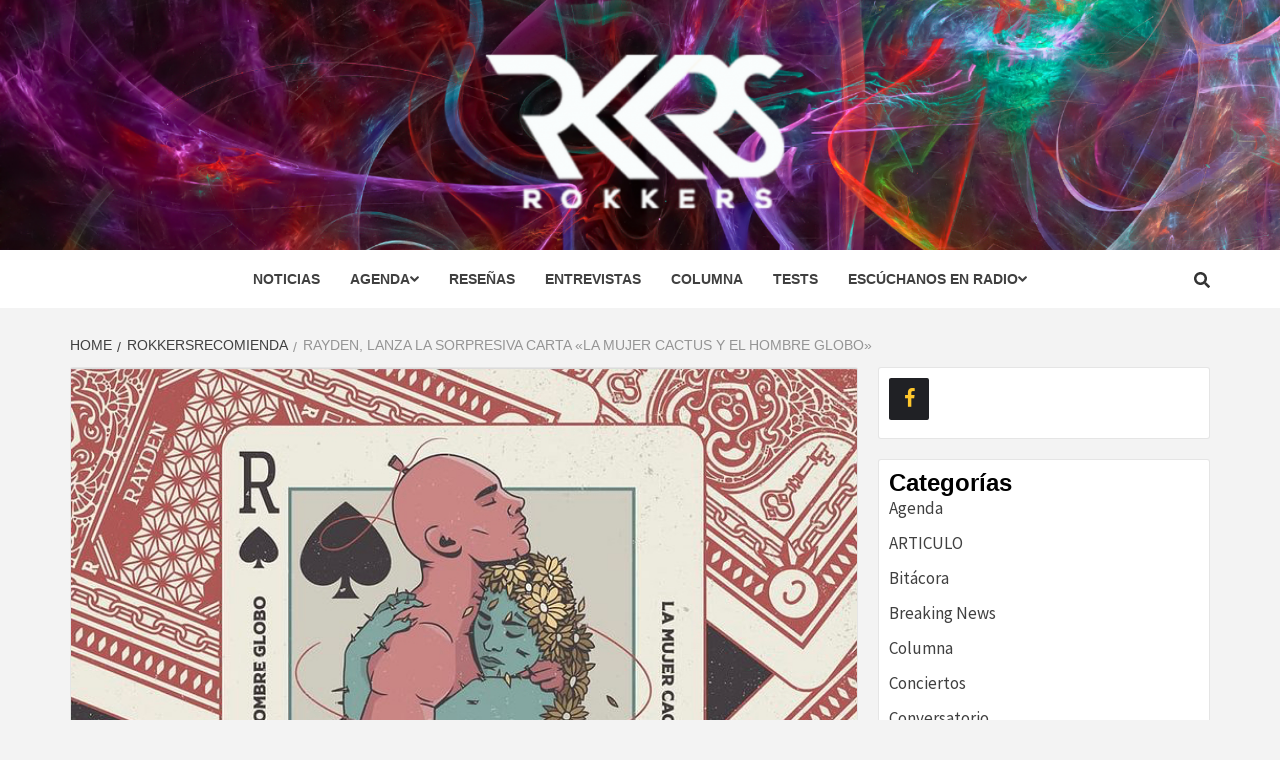

--- FILE ---
content_type: text/html; charset=UTF-8
request_url: http://www.rokkers.com.mx/rayden-lanza-la-sorpresiva-carta-la-mujer-cactus-y-el-hombre-globo/
body_size: 62180
content:
<!doctype html>
<html lang="es">
<head>
    <meta charset="UTF-8">
    <meta name="viewport" content="width=device-width, initial-scale=1">
    <link rel="profile" href="http://gmpg.org/xfn/11">

    <meta name='robots' content='index, follow, max-image-preview:large, max-snippet:-1, max-video-preview:-1' />
				<script>
									window.fbAsyncInit = function() {
						FB.init({
							appId    : '172344483682064',
							xfbml    : true,
							version  : 'v2.9'
						});
					};

					(function(d, s, id){
						var js, fjs = d.getElementsByTagName(s)[0];
						if (d.getElementById(id)) {return;}
						js = d.createElement(s); js.id = id;
						js.src = "//connect.facebook.net/en_US/sdk.js";
						fjs.parentNode.insertBefore(js, fjs);
					}(document, 'script', 'facebook-jssdk'));
								</script>
			
	<!-- This site is optimized with the Yoast SEO plugin v20.1 - https://yoast.com/wordpress/plugins/seo/ -->
	<title>Rayden, lanza la sorpresiva carta &quot;La mujer cactus y el hombre globo&quot; -</title>
	<link rel="canonical" href="http://www.rokkers.com.mx/rayden-lanza-la-sorpresiva-carta-la-mujer-cactus-y-el-hombre-globo/" />
	<meta property="og:locale" content="es_ES" />
	<meta property="og:type" content="article" />
	<meta property="og:title" content="Rayden, lanza la sorpresiva carta &quot;La mujer cactus y el hombre globo&quot; -" />
	<meta property="og:description" content="Cuando pensamos que faltaban las sorpresas Rayden tira un nuevo sencillo que es un poco" />
	<meta property="og:url" content="http://www.rokkers.com.mx/rayden-lanza-la-sorpresiva-carta-la-mujer-cactus-y-el-hombre-globo/" />
	<meta property="article:publisher" content="https://www.facebook.com/rokkersmx/" />
	<meta property="article:published_time" content="2021-02-05T20:07:19+00:00" />
	<meta property="og:image" content="http://www.rokkers.com.mx/wp-content/uploads/2021/02/8cc0c3ed-493a-49c9-8c6e-857e618cbf44.jpeg" />
	<meta property="og:image:width" content="750" />
	<meta property="og:image:height" content="748" />
	<meta property="og:image:type" content="image/jpeg" />
	<meta name="author" content="Rokkers" />
	<meta name="twitter:card" content="summary_large_image" />
	<meta name="twitter:creator" content="@RokkersMX" />
	<meta name="twitter:site" content="@RokkersMX" />
	<script type="application/ld+json" class="yoast-schema-graph">{"@context":"https://schema.org","@graph":[{"@type":"Article","@id":"http://www.rokkers.com.mx/rayden-lanza-la-sorpresiva-carta-la-mujer-cactus-y-el-hombre-globo/#article","isPartOf":{"@id":"http://www.rokkers.com.mx/rayden-lanza-la-sorpresiva-carta-la-mujer-cactus-y-el-hombre-globo/"},"author":{"name":"Rokkers","@id":"https://www.rokkers.com.mx/#/schema/person/b7735fc719be78aae0f8e88c43e19f51"},"headline":"Rayden, lanza la sorpresiva carta «La mujer cactus y el hombre globo»","datePublished":"2021-02-05T20:07:19+00:00","dateModified":"2021-02-05T20:07:19+00:00","mainEntityOfPage":{"@id":"http://www.rokkers.com.mx/rayden-lanza-la-sorpresiva-carta-la-mujer-cactus-y-el-hombre-globo/"},"wordCount":307,"commentCount":0,"publisher":{"@id":"https://www.rokkers.com.mx/#organization"},"image":{"@id":"http://www.rokkers.com.mx/rayden-lanza-la-sorpresiva-carta-la-mujer-cactus-y-el-hombre-globo/#primaryimage"},"thumbnailUrl":"http://www.rokkers.com.mx/wp-content/uploads/2021/02/8cc0c3ed-493a-49c9-8c6e-857e618cbf44.jpeg","keywords":["la mujer cactus y el hombre globo","rayden"],"articleSection":["RokkersRecomienda","RokkersRecomienda","SliderPosts","TrendingPosts"],"inLanguage":"es","potentialAction":[{"@type":"CommentAction","name":"Comment","target":["http://www.rokkers.com.mx/rayden-lanza-la-sorpresiva-carta-la-mujer-cactus-y-el-hombre-globo/#respond"]}]},{"@type":"WebPage","@id":"http://www.rokkers.com.mx/rayden-lanza-la-sorpresiva-carta-la-mujer-cactus-y-el-hombre-globo/","url":"http://www.rokkers.com.mx/rayden-lanza-la-sorpresiva-carta-la-mujer-cactus-y-el-hombre-globo/","name":"Rayden, lanza la sorpresiva carta \"La mujer cactus y el hombre globo\" -","isPartOf":{"@id":"https://www.rokkers.com.mx/#website"},"primaryImageOfPage":{"@id":"http://www.rokkers.com.mx/rayden-lanza-la-sorpresiva-carta-la-mujer-cactus-y-el-hombre-globo/#primaryimage"},"image":{"@id":"http://www.rokkers.com.mx/rayden-lanza-la-sorpresiva-carta-la-mujer-cactus-y-el-hombre-globo/#primaryimage"},"thumbnailUrl":"http://www.rokkers.com.mx/wp-content/uploads/2021/02/8cc0c3ed-493a-49c9-8c6e-857e618cbf44.jpeg","datePublished":"2021-02-05T20:07:19+00:00","dateModified":"2021-02-05T20:07:19+00:00","breadcrumb":{"@id":"http://www.rokkers.com.mx/rayden-lanza-la-sorpresiva-carta-la-mujer-cactus-y-el-hombre-globo/#breadcrumb"},"inLanguage":"es","potentialAction":[{"@type":"ReadAction","target":["http://www.rokkers.com.mx/rayden-lanza-la-sorpresiva-carta-la-mujer-cactus-y-el-hombre-globo/"]}]},{"@type":"ImageObject","inLanguage":"es","@id":"http://www.rokkers.com.mx/rayden-lanza-la-sorpresiva-carta-la-mujer-cactus-y-el-hombre-globo/#primaryimage","url":"http://www.rokkers.com.mx/wp-content/uploads/2021/02/8cc0c3ed-493a-49c9-8c6e-857e618cbf44.jpeg","contentUrl":"http://www.rokkers.com.mx/wp-content/uploads/2021/02/8cc0c3ed-493a-49c9-8c6e-857e618cbf44.jpeg","width":750,"height":748},{"@type":"BreadcrumbList","@id":"http://www.rokkers.com.mx/rayden-lanza-la-sorpresiva-carta-la-mujer-cactus-y-el-hombre-globo/#breadcrumb","itemListElement":[{"@type":"ListItem","position":1,"name":"Portada","item":"https://www.rokkers.com.mx/"},{"@type":"ListItem","position":2,"name":"Música","item":"https://www.rokkers.com.mx/category-musica/"},{"@type":"ListItem","position":3,"name":"Rayden, lanza la sorpresiva carta «La mujer cactus y el hombre globo»"}]},{"@type":"WebSite","@id":"https://www.rokkers.com.mx/#website","url":"https://www.rokkers.com.mx/","name":"ROKKERSMX","description":"","publisher":{"@id":"https://www.rokkers.com.mx/#organization"},"potentialAction":[{"@type":"SearchAction","target":{"@type":"EntryPoint","urlTemplate":"https://www.rokkers.com.mx/?s={search_term_string}"},"query-input":"required name=search_term_string"}],"inLanguage":"es"},{"@type":"Organization","@id":"https://www.rokkers.com.mx/#organization","name":"ROKKERS","url":"https://www.rokkers.com.mx/","logo":{"@type":"ImageObject","inLanguage":"es","@id":"https://www.rokkers.com.mx/#/schema/logo/image/","url":"https://www.rokkers.com.mx/wp-content/uploads/2018/10/rkkrsLOGO.png","contentUrl":"https://www.rokkers.com.mx/wp-content/uploads/2018/10/rkkrsLOGO.png","width":3209,"height":1689,"caption":"ROKKERS"},"image":{"@id":"https://www.rokkers.com.mx/#/schema/logo/image/"},"sameAs":["https://www.facebook.com/rokkersmx/","https://twitter.com/RokkersMX","https://www.instagram.com/rokkersmx/","https://www.linkedin.com/mwlite/company/17877815","https://www.youtube.com/user/RokkersMagazine/featured"]},{"@type":"Person","@id":"https://www.rokkers.com.mx/#/schema/person/b7735fc719be78aae0f8e88c43e19f51","name":"Rokkers","image":{"@type":"ImageObject","inLanguage":"es","@id":"https://www.rokkers.com.mx/#/schema/person/image/","url":"http://2.gravatar.com/avatar/8d66aec66f8537fdbfd6e3a1d41f73b0?s=96&d=mm&r=g","contentUrl":"http://2.gravatar.com/avatar/8d66aec66f8537fdbfd6e3a1d41f73b0?s=96&d=mm&r=g","caption":"Rokkers"},"url":"http://www.rokkers.com.mx/author/admin/"}]}</script>
	<!-- / Yoast SEO plugin. -->


<link rel='dns-prefetch' href='//use.fontawesome.com' />
<link rel='dns-prefetch' href='//fonts.googleapis.com' />
<link rel="alternate" type="application/rss+xml" title=" &raquo; Feed" href="http://www.rokkers.com.mx/feed/" />
<link rel="alternate" type="application/rss+xml" title=" &raquo; Feed de los comentarios" href="http://www.rokkers.com.mx/comments/feed/" />
<link rel="alternate" type="application/rss+xml" title=" &raquo; Comentario Rayden, lanza la sorpresiva carta «La mujer cactus y el hombre globo» del feed" href="http://www.rokkers.com.mx/rayden-lanza-la-sorpresiva-carta-la-mujer-cactus-y-el-hombre-globo/feed/" />
<script type="text/javascript">
window._wpemojiSettings = {"baseUrl":"https:\/\/s.w.org\/images\/core\/emoji\/14.0.0\/72x72\/","ext":".png","svgUrl":"https:\/\/s.w.org\/images\/core\/emoji\/14.0.0\/svg\/","svgExt":".svg","source":{"concatemoji":"http:\/\/www.rokkers.com.mx\/wp-includes\/js\/wp-emoji-release.min.js?ver=6.1.9"}};
/*! This file is auto-generated */
!function(e,a,t){var n,r,o,i=a.createElement("canvas"),p=i.getContext&&i.getContext("2d");function s(e,t){var a=String.fromCharCode,e=(p.clearRect(0,0,i.width,i.height),p.fillText(a.apply(this,e),0,0),i.toDataURL());return p.clearRect(0,0,i.width,i.height),p.fillText(a.apply(this,t),0,0),e===i.toDataURL()}function c(e){var t=a.createElement("script");t.src=e,t.defer=t.type="text/javascript",a.getElementsByTagName("head")[0].appendChild(t)}for(o=Array("flag","emoji"),t.supports={everything:!0,everythingExceptFlag:!0},r=0;r<o.length;r++)t.supports[o[r]]=function(e){if(p&&p.fillText)switch(p.textBaseline="top",p.font="600 32px Arial",e){case"flag":return s([127987,65039,8205,9895,65039],[127987,65039,8203,9895,65039])?!1:!s([55356,56826,55356,56819],[55356,56826,8203,55356,56819])&&!s([55356,57332,56128,56423,56128,56418,56128,56421,56128,56430,56128,56423,56128,56447],[55356,57332,8203,56128,56423,8203,56128,56418,8203,56128,56421,8203,56128,56430,8203,56128,56423,8203,56128,56447]);case"emoji":return!s([129777,127995,8205,129778,127999],[129777,127995,8203,129778,127999])}return!1}(o[r]),t.supports.everything=t.supports.everything&&t.supports[o[r]],"flag"!==o[r]&&(t.supports.everythingExceptFlag=t.supports.everythingExceptFlag&&t.supports[o[r]]);t.supports.everythingExceptFlag=t.supports.everythingExceptFlag&&!t.supports.flag,t.DOMReady=!1,t.readyCallback=function(){t.DOMReady=!0},t.supports.everything||(n=function(){t.readyCallback()},a.addEventListener?(a.addEventListener("DOMContentLoaded",n,!1),e.addEventListener("load",n,!1)):(e.attachEvent("onload",n),a.attachEvent("onreadystatechange",function(){"complete"===a.readyState&&t.readyCallback()})),(e=t.source||{}).concatemoji?c(e.concatemoji):e.wpemoji&&e.twemoji&&(c(e.twemoji),c(e.wpemoji)))}(window,document,window._wpemojiSettings);
</script>
<style type="text/css">
img.wp-smiley,
img.emoji {
	display: inline !important;
	border: none !important;
	box-shadow: none !important;
	height: 1em !important;
	width: 1em !important;
	margin: 0 0.07em !important;
	vertical-align: -0.1em !important;
	background: none !important;
	padding: 0 !important;
}
</style>
	<link rel='stylesheet' id='sbi_styles-css' href='http://www.rokkers.com.mx/wp-content/plugins/instagram-feed/css/sbi-styles.min.css?ver=6.10.0' type='text/css' media='all' />
<link rel='stylesheet' id='wp-block-library-css' href='http://www.rokkers.com.mx/wp-includes/css/dist/block-library/style.min.css?ver=6.1.9' type='text/css' media='all' />
<link rel='stylesheet' id='classic-theme-styles-css' href='http://www.rokkers.com.mx/wp-includes/css/classic-themes.min.css?ver=1' type='text/css' media='all' />
<style id='global-styles-inline-css' type='text/css'>
body{--wp--preset--color--black: #000000;--wp--preset--color--cyan-bluish-gray: #abb8c3;--wp--preset--color--white: #ffffff;--wp--preset--color--pale-pink: #f78da7;--wp--preset--color--vivid-red: #cf2e2e;--wp--preset--color--luminous-vivid-orange: #ff6900;--wp--preset--color--luminous-vivid-amber: #fcb900;--wp--preset--color--light-green-cyan: #7bdcb5;--wp--preset--color--vivid-green-cyan: #00d084;--wp--preset--color--pale-cyan-blue: #8ed1fc;--wp--preset--color--vivid-cyan-blue: #0693e3;--wp--preset--color--vivid-purple: #9b51e0;--wp--preset--gradient--vivid-cyan-blue-to-vivid-purple: linear-gradient(135deg,rgba(6,147,227,1) 0%,rgb(155,81,224) 100%);--wp--preset--gradient--light-green-cyan-to-vivid-green-cyan: linear-gradient(135deg,rgb(122,220,180) 0%,rgb(0,208,130) 100%);--wp--preset--gradient--luminous-vivid-amber-to-luminous-vivid-orange: linear-gradient(135deg,rgba(252,185,0,1) 0%,rgba(255,105,0,1) 100%);--wp--preset--gradient--luminous-vivid-orange-to-vivid-red: linear-gradient(135deg,rgba(255,105,0,1) 0%,rgb(207,46,46) 100%);--wp--preset--gradient--very-light-gray-to-cyan-bluish-gray: linear-gradient(135deg,rgb(238,238,238) 0%,rgb(169,184,195) 100%);--wp--preset--gradient--cool-to-warm-spectrum: linear-gradient(135deg,rgb(74,234,220) 0%,rgb(151,120,209) 20%,rgb(207,42,186) 40%,rgb(238,44,130) 60%,rgb(251,105,98) 80%,rgb(254,248,76) 100%);--wp--preset--gradient--blush-light-purple: linear-gradient(135deg,rgb(255,206,236) 0%,rgb(152,150,240) 100%);--wp--preset--gradient--blush-bordeaux: linear-gradient(135deg,rgb(254,205,165) 0%,rgb(254,45,45) 50%,rgb(107,0,62) 100%);--wp--preset--gradient--luminous-dusk: linear-gradient(135deg,rgb(255,203,112) 0%,rgb(199,81,192) 50%,rgb(65,88,208) 100%);--wp--preset--gradient--pale-ocean: linear-gradient(135deg,rgb(255,245,203) 0%,rgb(182,227,212) 50%,rgb(51,167,181) 100%);--wp--preset--gradient--electric-grass: linear-gradient(135deg,rgb(202,248,128) 0%,rgb(113,206,126) 100%);--wp--preset--gradient--midnight: linear-gradient(135deg,rgb(2,3,129) 0%,rgb(40,116,252) 100%);--wp--preset--duotone--dark-grayscale: url('#wp-duotone-dark-grayscale');--wp--preset--duotone--grayscale: url('#wp-duotone-grayscale');--wp--preset--duotone--purple-yellow: url('#wp-duotone-purple-yellow');--wp--preset--duotone--blue-red: url('#wp-duotone-blue-red');--wp--preset--duotone--midnight: url('#wp-duotone-midnight');--wp--preset--duotone--magenta-yellow: url('#wp-duotone-magenta-yellow');--wp--preset--duotone--purple-green: url('#wp-duotone-purple-green');--wp--preset--duotone--blue-orange: url('#wp-duotone-blue-orange');--wp--preset--font-size--small: 13px;--wp--preset--font-size--medium: 20px;--wp--preset--font-size--large: 36px;--wp--preset--font-size--x-large: 42px;--wp--preset--spacing--20: 0.44rem;--wp--preset--spacing--30: 0.67rem;--wp--preset--spacing--40: 1rem;--wp--preset--spacing--50: 1.5rem;--wp--preset--spacing--60: 2.25rem;--wp--preset--spacing--70: 3.38rem;--wp--preset--spacing--80: 5.06rem;}:where(.is-layout-flex){gap: 0.5em;}body .is-layout-flow > .alignleft{float: left;margin-inline-start: 0;margin-inline-end: 2em;}body .is-layout-flow > .alignright{float: right;margin-inline-start: 2em;margin-inline-end: 0;}body .is-layout-flow > .aligncenter{margin-left: auto !important;margin-right: auto !important;}body .is-layout-constrained > .alignleft{float: left;margin-inline-start: 0;margin-inline-end: 2em;}body .is-layout-constrained > .alignright{float: right;margin-inline-start: 2em;margin-inline-end: 0;}body .is-layout-constrained > .aligncenter{margin-left: auto !important;margin-right: auto !important;}body .is-layout-constrained > :where(:not(.alignleft):not(.alignright):not(.alignfull)){max-width: var(--wp--style--global--content-size);margin-left: auto !important;margin-right: auto !important;}body .is-layout-constrained > .alignwide{max-width: var(--wp--style--global--wide-size);}body .is-layout-flex{display: flex;}body .is-layout-flex{flex-wrap: wrap;align-items: center;}body .is-layout-flex > *{margin: 0;}:where(.wp-block-columns.is-layout-flex){gap: 2em;}.has-black-color{color: var(--wp--preset--color--black) !important;}.has-cyan-bluish-gray-color{color: var(--wp--preset--color--cyan-bluish-gray) !important;}.has-white-color{color: var(--wp--preset--color--white) !important;}.has-pale-pink-color{color: var(--wp--preset--color--pale-pink) !important;}.has-vivid-red-color{color: var(--wp--preset--color--vivid-red) !important;}.has-luminous-vivid-orange-color{color: var(--wp--preset--color--luminous-vivid-orange) !important;}.has-luminous-vivid-amber-color{color: var(--wp--preset--color--luminous-vivid-amber) !important;}.has-light-green-cyan-color{color: var(--wp--preset--color--light-green-cyan) !important;}.has-vivid-green-cyan-color{color: var(--wp--preset--color--vivid-green-cyan) !important;}.has-pale-cyan-blue-color{color: var(--wp--preset--color--pale-cyan-blue) !important;}.has-vivid-cyan-blue-color{color: var(--wp--preset--color--vivid-cyan-blue) !important;}.has-vivid-purple-color{color: var(--wp--preset--color--vivid-purple) !important;}.has-black-background-color{background-color: var(--wp--preset--color--black) !important;}.has-cyan-bluish-gray-background-color{background-color: var(--wp--preset--color--cyan-bluish-gray) !important;}.has-white-background-color{background-color: var(--wp--preset--color--white) !important;}.has-pale-pink-background-color{background-color: var(--wp--preset--color--pale-pink) !important;}.has-vivid-red-background-color{background-color: var(--wp--preset--color--vivid-red) !important;}.has-luminous-vivid-orange-background-color{background-color: var(--wp--preset--color--luminous-vivid-orange) !important;}.has-luminous-vivid-amber-background-color{background-color: var(--wp--preset--color--luminous-vivid-amber) !important;}.has-light-green-cyan-background-color{background-color: var(--wp--preset--color--light-green-cyan) !important;}.has-vivid-green-cyan-background-color{background-color: var(--wp--preset--color--vivid-green-cyan) !important;}.has-pale-cyan-blue-background-color{background-color: var(--wp--preset--color--pale-cyan-blue) !important;}.has-vivid-cyan-blue-background-color{background-color: var(--wp--preset--color--vivid-cyan-blue) !important;}.has-vivid-purple-background-color{background-color: var(--wp--preset--color--vivid-purple) !important;}.has-black-border-color{border-color: var(--wp--preset--color--black) !important;}.has-cyan-bluish-gray-border-color{border-color: var(--wp--preset--color--cyan-bluish-gray) !important;}.has-white-border-color{border-color: var(--wp--preset--color--white) !important;}.has-pale-pink-border-color{border-color: var(--wp--preset--color--pale-pink) !important;}.has-vivid-red-border-color{border-color: var(--wp--preset--color--vivid-red) !important;}.has-luminous-vivid-orange-border-color{border-color: var(--wp--preset--color--luminous-vivid-orange) !important;}.has-luminous-vivid-amber-border-color{border-color: var(--wp--preset--color--luminous-vivid-amber) !important;}.has-light-green-cyan-border-color{border-color: var(--wp--preset--color--light-green-cyan) !important;}.has-vivid-green-cyan-border-color{border-color: var(--wp--preset--color--vivid-green-cyan) !important;}.has-pale-cyan-blue-border-color{border-color: var(--wp--preset--color--pale-cyan-blue) !important;}.has-vivid-cyan-blue-border-color{border-color: var(--wp--preset--color--vivid-cyan-blue) !important;}.has-vivid-purple-border-color{border-color: var(--wp--preset--color--vivid-purple) !important;}.has-vivid-cyan-blue-to-vivid-purple-gradient-background{background: var(--wp--preset--gradient--vivid-cyan-blue-to-vivid-purple) !important;}.has-light-green-cyan-to-vivid-green-cyan-gradient-background{background: var(--wp--preset--gradient--light-green-cyan-to-vivid-green-cyan) !important;}.has-luminous-vivid-amber-to-luminous-vivid-orange-gradient-background{background: var(--wp--preset--gradient--luminous-vivid-amber-to-luminous-vivid-orange) !important;}.has-luminous-vivid-orange-to-vivid-red-gradient-background{background: var(--wp--preset--gradient--luminous-vivid-orange-to-vivid-red) !important;}.has-very-light-gray-to-cyan-bluish-gray-gradient-background{background: var(--wp--preset--gradient--very-light-gray-to-cyan-bluish-gray) !important;}.has-cool-to-warm-spectrum-gradient-background{background: var(--wp--preset--gradient--cool-to-warm-spectrum) !important;}.has-blush-light-purple-gradient-background{background: var(--wp--preset--gradient--blush-light-purple) !important;}.has-blush-bordeaux-gradient-background{background: var(--wp--preset--gradient--blush-bordeaux) !important;}.has-luminous-dusk-gradient-background{background: var(--wp--preset--gradient--luminous-dusk) !important;}.has-pale-ocean-gradient-background{background: var(--wp--preset--gradient--pale-ocean) !important;}.has-electric-grass-gradient-background{background: var(--wp--preset--gradient--electric-grass) !important;}.has-midnight-gradient-background{background: var(--wp--preset--gradient--midnight) !important;}.has-small-font-size{font-size: var(--wp--preset--font-size--small) !important;}.has-medium-font-size{font-size: var(--wp--preset--font-size--medium) !important;}.has-large-font-size{font-size: var(--wp--preset--font-size--large) !important;}.has-x-large-font-size{font-size: var(--wp--preset--font-size--x-large) !important;}
.wp-block-navigation a:where(:not(.wp-element-button)){color: inherit;}
:where(.wp-block-columns.is-layout-flex){gap: 2em;}
.wp-block-pullquote{font-size: 1.5em;line-height: 1.6;}
</style>
<link rel='stylesheet' id='uab-frontend-style-css' href='http://www.rokkers.com.mx/wp-content/plugins/ultimate-author-box-lite/css/frontend.css?ver=1.1.0' type='text/css' media='all' />
<link rel='stylesheet' id='uab-frontend-responsive-style-css' href='http://www.rokkers.com.mx/wp-content/plugins/ultimate-author-box-lite/css/uab-responsive.css?ver=1.1.0' type='text/css' media='all' />
<link rel='stylesheet' id='uab-fontawesome-css' href='https://use.fontawesome.com/releases/v5.0.8/css/all.css?ver=5.0.8' type='text/css' media='all' />
<link rel='stylesheet' id='google-fonts-css' href='//fonts.googleapis.com/css?family=Amatic+SC%7CMerriweather%7CRoboto+Slab%7CMontserrat%7CLato%7CItalianno%7CPT+Sans%7CPT+Sans+Narrow%7CRaleway%7CCrafty+Girls%7CRoboto%7COpen+Sans%7CSchoolbell%7CGreat+Vibes%7CDroid+Sans%7CPoppins%7COswald%7CVarela+Round%7CRoboto+Condensed%7CFira+Sans%7CLora%7CSignika%7CCabin%7CArimo%7CDroid+Serif%7CArvo%7CRubik&#038;ver=6.1.9' type='text/css' media='all' />
<link rel='stylesheet' id='hfe-style-css' href='http://www.rokkers.com.mx/wp-content/plugins/header-footer-elementor/assets/css/header-footer-elementor.css?ver=1.0.16' type='text/css' media='all' />
<link rel='stylesheet' id='elementor-icons-css' href='http://www.rokkers.com.mx/wp-content/plugins/elementor/assets/lib/eicons/css/elementor-icons.min.css?ver=3.8.0' type='text/css' media='all' />
<link rel='stylesheet' id='font-awesome-css' href='http://www.rokkers.com.mx/wp-content/plugins/elementor/assets/lib/font-awesome/css/font-awesome.min.css?ver=4.7.0' type='text/css' media='all' />
<link rel='stylesheet' id='elementor-animations-css' href='http://www.rokkers.com.mx/wp-content/plugins/elementor/assets/lib/animations/animations.min.css?ver=2.2.6' type='text/css' media='all' />
<link rel='stylesheet' id='elementor-frontend-css' href='http://www.rokkers.com.mx/wp-content/plugins/elementor/assets/css/frontend.min.css?ver=2.2.6' type='text/css' media='all' />
<link rel='stylesheet' id='elementor-global-css' href='http://www.rokkers.com.mx/wp-content/uploads/elementor/css/global.css?ver=1540318900' type='text/css' media='all' />
<link rel='stylesheet' id='font-awesome-v5-css' href='http://www.rokkers.com.mx/wp-content/themes/magazine-7/assets/font-awesome-v5/css/fontawesome-all.min.css?ver=6.1.9' type='text/css' media='all' />
<link rel='stylesheet' id='bootstrap-css' href='http://www.rokkers.com.mx/wp-content/themes/magazine-7/assets/bootstrap/css/bootstrap.min.css?ver=6.1.9' type='text/css' media='all' />
<link rel='stylesheet' id='slick-css' href='http://www.rokkers.com.mx/wp-content/themes/magazine-7/assets/slick/css/slick.min.css?ver=6.1.9' type='text/css' media='all' />
<link rel='stylesheet' id='sidr-css' href='http://www.rokkers.com.mx/wp-content/themes/magazine-7/assets/sidr/css/jquery.sidr.dark.css?ver=6.1.9' type='text/css' media='all' />
<link rel='stylesheet' id='magnific-popup-css' href='http://www.rokkers.com.mx/wp-content/themes/magazine-7/assets/magnific-popup/magnific-popup.css?ver=6.1.9' type='text/css' media='all' />
<link rel='stylesheet' id='magazine-7-google-fonts-css' href='https://fonts.googleapis.com/css?family=Source%20Sans%20Pro:400,400i,700,700i|Montserrat:400,700&#038;subset=latin,latin-ext' type='text/css' media='all' />
<link rel='stylesheet' id='magazine-7-style-css' href='http://www.rokkers.com.mx/wp-content/themes/magazine-7/style.css?ver=6.1.9' type='text/css' media='all' />
<script type='text/javascript' src='https://use.fontawesome.com/releases/v5.0.8/js/all.js?ver=5.0.8' id='uab-fontawesome-js'></script>
<script type='text/javascript' src='http://www.rokkers.com.mx/wp-includes/js/jquery/jquery.min.js?ver=3.6.1' id='jquery-core-js'></script>
<script type='text/javascript' src='http://www.rokkers.com.mx/wp-includes/js/jquery/jquery-migrate.min.js?ver=3.3.2' id='jquery-migrate-js'></script>
<script type='text/javascript' src='http://www.rokkers.com.mx/wp-content/plugins/ultimate-author-box-lite/js/frontend.js?ver=1.1.0' id='uab-frontend-script-js'></script>
<link rel="https://api.w.org/" href="http://www.rokkers.com.mx/wp-json/" /><link rel="alternate" type="application/json" href="http://www.rokkers.com.mx/wp-json/wp/v2/posts/4049" /><link rel="EditURI" type="application/rsd+xml" title="RSD" href="http://www.rokkers.com.mx/xmlrpc.php?rsd" />
<link rel="wlwmanifest" type="application/wlwmanifest+xml" href="http://www.rokkers.com.mx/wp-includes/wlwmanifest.xml" />
<meta name="generator" content="WordPress 6.1.9" />
<link rel='shortlink' href='http://www.rokkers.com.mx/?p=4049' />
<link rel="alternate" type="application/json+oembed" href="http://www.rokkers.com.mx/wp-json/oembed/1.0/embed?url=http%3A%2F%2Fwww.rokkers.com.mx%2Frayden-lanza-la-sorpresiva-carta-la-mujer-cactus-y-el-hombre-globo%2F" />
<link rel="alternate" type="text/xml+oembed" href="http://www.rokkers.com.mx/wp-json/oembed/1.0/embed?url=http%3A%2F%2Fwww.rokkers.com.mx%2Frayden-lanza-la-sorpresiva-carta-la-mujer-cactus-y-el-hombre-globo%2F&#038;format=xml" />
<link rel="pingback" href="http://www.rokkers.com.mx/xmlrpc.php">        <style type="text/css">
                        body .masthead-banner.data-bg:before {
                background: rgba(0,0,0,0);
            }
                        .site-title a,
            .site-description {
                color: #f9f9f9;
            }

            .site-branding .site-title {
                font-size: 100px;
            }

            @media only screen and (max-width: 640px) {
                .site-branding .site-title {
                    font-size: 60px;

                }

            @media only screen and (max-width: 640px) {
                .site-branding .site-title {
                    font-size: 50px;

                }

            

        </style>
        <link rel="icon" href="http://www.rokkers.com.mx/wp-content/uploads/2023/08/cropped-cropped-Diseno-sin-titulo-3-32x32.png" sizes="32x32" />
<link rel="icon" href="http://www.rokkers.com.mx/wp-content/uploads/2023/08/cropped-cropped-Diseno-sin-titulo-3-192x192.png" sizes="192x192" />
<link rel="apple-touch-icon" href="http://www.rokkers.com.mx/wp-content/uploads/2023/08/cropped-cropped-Diseno-sin-titulo-3-180x180.png" />
<meta name="msapplication-TileImage" content="http://www.rokkers.com.mx/wp-content/uploads/2023/08/cropped-cropped-Diseno-sin-titulo-3-270x270.png" />

<!-- BEGIN ExactMetrics v5.3.5 Universal Analytics - https://exactmetrics.com/ -->
<script>
(function(i,s,o,g,r,a,m){i['GoogleAnalyticsObject']=r;i[r]=i[r]||function(){
	(i[r].q=i[r].q||[]).push(arguments)},i[r].l=1*new Date();a=s.createElement(o),
	m=s.getElementsByTagName(o)[0];a.async=1;a.src=g;m.parentNode.insertBefore(a,m)
})(window,document,'script','https://www.google-analytics.com/analytics.js','ga');
  ga('create', 'UA-105397333-1', 'auto');
  ga('send', 'pageview');
</script>
<!-- END ExactMetrics Universal Analytics -->
		<style type="text/css" id="wp-custom-css">
			.elementor-693 .elementor-element.elementor-element-4975c84.elementor-widget-heading .elementor-heading-title {
    color: #ffc72c !important;
}
div.elementor-text-editor h3 span{color: #ffc72c !important;
}
div.site-info div.container div.row div.col-sm-12:before{
	content:'-' !important;
}
div.site-info div.container div.row div.col-sm-12{
	visibility: hidden;
	position: relative;
}
div.site-info div.container div.row div.col-sm-12:after {
	visibility: visible;
	position: absolute;
	top: 0;
	left: 0;
	width:100%;
	text-align:center;
	font-weight: bold;
	content: "Todos los derechos reservados 2020 © Rokkers ";
}

a.customize-unpreviewable{
	display:none;
}
#post-3668 .post-thumbnail{display:none;}
#post-3668 .vivo{
background: url('http://www.rokkers.com.mx/wp-content/uploads/2020/12/overlay-2b.jpg') no-repeat center;
background-size: contain;
height: 885px;
position: relative;
}
#post-3668 .fb-page{
position: absolute;
top: 50%;
left: 63%;
transform: translate(-50%, -50%);
height: auto;
width: 60%;
}
		</style>
		</head>

<body class="post-template-default single single-post postid-4049 single-format-standard ehf-template-magazine-7 ehf-stylesheet-magazine-7 metaslider-plugin align-content-left elementor-default">

    <div id="af-preloader">
        <div id="loader-wrapper">
            <div id="loader"></div>
        </div>
    </div>

<div id="page" class="site">
    <a class="skip-link screen-reader-text" href="#content">Skip to content</a>

<div class="magazine-7-woocommerce-store-notice">
    </div>
<header id="masthead" class="site-header">
        <div class="masthead-banner data-bg" data-background="http://www.rokkers.com.mx/wp-content/uploads/2023/08/cropped-Diseno-sin-titulo-3.png">
        <div class="container">
            <div class="row">
                <div class="col-md-12">
                    <div class="site-branding">
                                                    <p class="site-title font-family-1">
                                <a href="http://www.rokkers.com.mx/" rel="home"></a>
                            </p>
                        
                                            </div>
                </div>
            </div>
        </div>
    </div>
    <nav id="site-navigation" class="main-navigation">
        <div class="container">
            <div class="row">
                <div class="col-md-12">
                    <div class="navigation-container">
                        
                        <div class="cart-search">
                            
                            <span class="af-search-click icon-search">
                                    <i class="fa fa-search"></i>
                            </span>

                        </div>
                        <span class="toggle-menu" aria-controls="primary-menu" aria-expanded="false">
                                <span class="screen-reader-text">Primary Menu</span>
                                 <i class="ham"></i>
                            </span>

                        <div class="menu main-menu"><ul id="primary-menu" class="menu"><li id="menu-item-590" class="menu-item menu-item-type-taxonomy menu-item-object-category menu-item-590"><a href="http://www.rokkers.com.mx/category/breakingnews/">Noticias</a></li>
<li id="menu-item-643" class="menu-item menu-item-type-taxonomy menu-item-object-category menu-item-has-children menu-item-643"><a href="http://www.rokkers.com.mx/category/agenda/">Agenda</a>
<ul class="sub-menu">
	<li id="menu-item-2043" class="menu-item menu-item-type-post_type menu-item-object-page menu-item-2043"><a href="http://www.rokkers.com.mx/conciertos-locales/">Eventos Locales</a></li>
	<li id="menu-item-2044" class="menu-item menu-item-type-post_type menu-item-object-page menu-item-2044"><a href="http://www.rokkers.com.mx/conciertos-nacionales/">eventos Nacionales</a></li>
</ul>
</li>
<li id="menu-item-642" class="menu-item menu-item-type-taxonomy menu-item-object-category menu-item-642"><a href="http://www.rokkers.com.mx/category/bitacora/">Reseñas</a></li>
<li id="menu-item-645" class="menu-item menu-item-type-taxonomy menu-item-object-category menu-item-645"><a href="http://www.rokkers.com.mx/category/conversatorio/">Entrevistas</a></li>
<li id="menu-item-644" class="menu-item menu-item-type-taxonomy menu-item-object-category menu-item-644"><a href="http://www.rokkers.com.mx/category/columna/">Columna</a></li>
<li id="menu-item-592" class="menu-item menu-item-type-taxonomy menu-item-object-category menu-item-592"><a href="http://www.rokkers.com.mx/category/tests/">Tests</a></li>
<li id="menu-item-2028" class="menu-item menu-item-type-custom menu-item-object-custom menu-item-has-children menu-item-2028"><a href="#">Escúchanos en radio</a>
<ul class="sub-menu">
	<li id="menu-item-2025" class="menu-item menu-item-type-custom menu-item-object-custom menu-item-2025"><a target="_blank" rel="noopener" href="http://www.torreon.gob.mx/radiotorreon.cfm">Rokkers Radio</a></li>
	<li id="menu-item-2026" class="menu-item menu-item-type-custom menu-item-object-custom menu-item-2026"><a target="_blank" rel="noopener" href="http://www.gremradio.com.mx/audiokiuu.html">Disonante</a></li>
</ul>
</li>
</ul></div>



                    </div>
                </div>
            </div>
        </div>
    </nav>
</header>
<div id="af-search-wrap">
    <div class="af-search-box table-block">
        <div class="table-block-child v-center text-center">
            <form role="search" method="get" class="search-form" action="http://www.rokkers.com.mx/">
				<label>
					<span class="screen-reader-text">Buscar:</span>
					<input type="search" class="search-field" placeholder="Buscar &hellip;" value="" name="s" />
				</label>
				<input type="submit" class="search-submit" value="Buscar" />
			</form>        </div>
    </div>
    <div class="af-search-close af-search-click">
        <span></span>
        <span></span>
    </div>
</div>








    <div id="content" class="site-content">


        <div class="em-breadcrumbs font-family-1">
            <div class="container">
                <div class="row">
                    <div class="col-sm-12">
                        <div role="navigation" aria-label="Breadcrumbs" class="breadcrumb-trail breadcrumbs" itemprop="breadcrumb"><ul class="trail-items" itemscope itemtype="http://schema.org/BreadcrumbList"><meta name="numberOfItems" content="3" /><meta name="itemListOrder" content="Ascending" /><li itemprop="itemListElement" itemscope itemtype="http://schema.org/ListItem" class="trail-item trail-begin"><a href="http://www.rokkers.com.mx/" rel="home" itemprop="item"><span itemprop="name">Home</span></a><meta itemprop="position" content="1" /></li><li itemprop="itemListElement" itemscope itemtype="http://schema.org/ListItem" class="trail-item"><a href="http://www.rokkers.com.mx/category/rokkerrecomienda/" itemprop="item"><span itemprop="name">RokkersRecomienda</span></a><meta itemprop="position" content="2" /></li><li itemprop="itemListElement" itemscope itemtype="http://schema.org/ListItem" class="trail-item trail-end"><span itemprop="item"><span itemprop="name">Rayden, lanza la sorpresiva carta «La mujer cactus y el hombre globo»</span></span><meta itemprop="position" content="3" /></li></ul></div>                    </div>
                </div>
            </div>
        </div>


        <div class="container">
        <div class="row">
            <div class="col-sm-12">
                <div id="primary" class="content-area">
                    <main id="main" class="site-main">

                                                    <article id="post-4049" class="post-4049 post type-post status-publish format-standard has-post-thumbnail hentry category-rokkersrecomienda category-rokkerrecomienda category-sliderposts category-trendingposts tag-la-mujer-cactus-y-el-hombre-globo tag-rayden">
                                <div class="entry-content-wrap">
                                    <header class="entry-header">
                    <div class="post-thumbnail full-width-image">
                    <img width="750" height="748" src="http://www.rokkers.com.mx/wp-content/uploads/2021/02/8cc0c3ed-493a-49c9-8c6e-857e618cbf44.jpeg" class="attachment-magazine-7-featured size-magazine-7-featured wp-post-image" alt="" decoding="async" srcset="http://www.rokkers.com.mx/wp-content/uploads/2021/02/8cc0c3ed-493a-49c9-8c6e-857e618cbf44.jpeg 750w, http://www.rokkers.com.mx/wp-content/uploads/2021/02/8cc0c3ed-493a-49c9-8c6e-857e618cbf44-150x150.jpeg 150w, http://www.rokkers.com.mx/wp-content/uploads/2021/02/8cc0c3ed-493a-49c9-8c6e-857e618cbf44-300x300.jpeg 300w" sizes="(max-width: 750px) 100vw, 750px" />                </div>
            
            <div class="header-details-wrapper">
        <div class="entry-header-details">
                            <div class="figure-categories figure-categories-bg">
                                        <ul class="cat-links"><li class="meta-category">
                             <a class="magazine-7-categories category-color-1" href="http://www.rokkers.com.mx/category/rokkersrecomienda/" alt="View all posts in RokkersRecomienda"> 
                                 RokkersRecomienda
                             </a>
                        </li><li class="meta-category">
                             <a class="magazine-7-categories category-color-3" href="http://www.rokkers.com.mx/category/rokkerrecomienda/" alt="View all posts in RokkersRecomienda"> 
                                 RokkersRecomienda
                             </a>
                        </li><li class="meta-category">
                             <a class="magazine-7-categories category-color-1" href="http://www.rokkers.com.mx/category/sliderposts/" alt="View all posts in SliderPosts"> 
                                 SliderPosts
                             </a>
                        </li><li class="meta-category">
                             <a class="magazine-7-categories category-color-1" href="http://www.rokkers.com.mx/category/trendingposts/" alt="View all posts in TrendingPosts"> 
                                 TrendingPosts
                             </a>
                        </li></ul>                </div>
                        <h1 class="entry-title">Rayden, lanza la sorpresiva carta «La mujer cactus y el hombre globo»</h1>            
        <span class="author-links">

        <span class="item-metadata posts-author">
            <span class="">By</span>
            <a href="http://www.rokkers.com.mx/author/admin/">
                Rokkers            </a>
        </span>


            <span class="item-metadata posts-date">
            5 años ago        </span>
        </span>
                                
                    </div>
    </div>
</header><!-- .entry-header -->                                    

    <div class="entry-content">
        <p><img decoding="async" loading="lazy" class="aligncenter  wp-image-4051" src="http://www.rokkers.com.mx/wp-content/uploads/2021/02/b4b2a62f-938c-4daf-b95c-57af80c71380.jpg" alt="" width="439" height="492" srcset="http://www.rokkers.com.mx/wp-content/uploads/2021/02/b4b2a62f-938c-4daf-b95c-57af80c71380.jpg 527w, http://www.rokkers.com.mx/wp-content/uploads/2021/02/b4b2a62f-938c-4daf-b95c-57af80c71380-268x300.jpg 268w" sizes="(max-width: 439px) 100vw, 439px" /></p>
<p>Cuando pensamos que faltaban las sorpresas Rayden tira un nuevo sencillo que es un poco pop, un poco trágico, un poco agridulce y un poco de toda la complejidad de un artista que cumpliendo 20 años de trayectoria está en su mejor punto. Con «La mujer cactus y el hombre globo» Rayden tira la cuarta y última «carta» previo al lanzamiento de Homónimo, sexto álbum del escritor, compositor y rapero que aterrizará con su baraja completa próximamente.</p>
<p>La canción, inspirada en una novela en verso escrita por el mismo Rayden, nos cuenta la historia de dos extremos que están condenados a chocar; dos amantes que no entienden de trayectorias e inventan su propio camino dibujando un inesperado final. Para éste el artista preparó un videoclip dirigido por Joaquín Reixa producido por OMGlobal y protagonizado por Bernabé Fernández y Mina el Hammani; ésta última es conocida por su participación en la popular serie Élite.</p>
<p>«La mujer cactus y el hombre globo» cierra el círculo de sencillos previos al lanzamiento de Homónimo, el nuevo álbum de Rayden. Esto luego de la gran recepción de la balada-rap de «El Mejor de Tus Errores», el enérgico ritmo de «LoBailao» y el track fusión de rap, funk y pop «Solo los amantes sobreviven».</p>
<p>Con todo esto Rayden está celebrando sus primeros 20 años de trayectoria. Una carrera en la que ha dado espectaculares álbumes En Alma y Hueso (2014), Antónimo (2017), Sinónimo (2019), entre otros; además de 3 libros, al que próximamente se le unirá uno nuevo. Todo con una calidad envidiable que no hace sino confirmar el gran momento en el que se encuentra el rapero y poeta.</p>
<p><a href="https://www.youtube.com/watch?v=XcCDi1UPpNg"><img decoding="async" loading="lazy" class="aligncenter  wp-image-4050" src="http://www.rokkers.com.mx/wp-content/uploads/2021/02/8cc0c3ed-493a-49c9-8c6e-857e618cbf44.jpeg" alt="" width="484" height="483" srcset="http://www.rokkers.com.mx/wp-content/uploads/2021/02/8cc0c3ed-493a-49c9-8c6e-857e618cbf44.jpeg 750w, http://www.rokkers.com.mx/wp-content/uploads/2021/02/8cc0c3ed-493a-49c9-8c6e-857e618cbf44-150x150.jpeg 150w, http://www.rokkers.com.mx/wp-content/uploads/2021/02/8cc0c3ed-493a-49c9-8c6e-857e618cbf44-300x300.jpeg 300w" sizes="(max-width: 484px) 100vw, 484px" /></a></p>
<p style="text-align: center;"><a href="https://www.youtube.com/watch?v=XcCDi1UPpNg">Clic en la imagen y checa el video</a></p>
<p><input type="hidden" value="4049"></p>
        				<div id="uab-frontend-wrapper"  class="uab-frontend-wrapper 
			uab-template-4 uab-hidden-icon">
				<div id="uab-tab-index-wrapper" class="uab-tab-index-wrapper" style="display:none;">
					<ul class="uab-tabs uab-clearfix">
						<li class="tab-link uab_author_detail uab-current" data-tab="tab-1" data-name="Detalles del autor">
							Detalles del autor						</li>
											</ul>
				</div>

				
				<div id="tab-1" class="uab-tab-content uab-current">
											<div class="uab-defaut-tab-wrapper ">
							<div class="uab-defaut-tab 
							uab-clearfix"
							>
								<div class="uab-author-profile-pic">
		<div class="uap-profile-image uap-profile-image-circle">
						<!--Custom Image-->
				<img decoding="async" src="http://www.rokkers.com.mx/wp-content/uploads/2019/12/perfil-rokkers.png" width="200">
					</div>
</div><div class="uab-front-content">
		<span class="uab-tab-header">
			Detalles del autor		</span>
			<div class="uab-display-name">
		<!-- User Display Name -->
		<a href="http://www.rokkers.com.mx/author/admin/" target="_blank">Rokkers</a>
		
			</div>
			<div class="uab-company-info">
			<span class="uab-company-designation">
							</span> 		</div>
		<div class="uab-short-info">
	</div><div class="uab-short-contact ">
			<div class="uab-contact-inner">
				<div class="uab-user-email">
			<a href="mailto:contacto@rokkers.com.mx">contacto@rokkers.com.mx</a>
		</div>
	</div>
	</div></div>


							</div>
						</div>
											</div>	
										
				</div>
				
	        	                    <div class="post-item-metadata entry-meta">
                <span class="tags-links">Tags: <a href="http://www.rokkers.com.mx/tag/la-mujer-cactus-y-el-hombre-globo/" rel="tag">la mujer cactus y el hombre globo</a>, <a href="http://www.rokkers.com.mx/tag/rayden/" rel="tag">rayden</a></span>            </div>
                
	<nav class="navigation post-navigation" aria-label="Continue Reading">
		<h2 class="screen-reader-text">Continue Reading</h2>
		<div class="nav-links"><div class="nav-previous"><a href="http://www.rokkers.com.mx/run-run-de-kenna-i-el-track-perfecto-para-bailar/" rel="prev"><span class="em-post-navigation">Previous</span> «Run run» de Kenna I, el track perfecto para bailar</a></div><div class="nav-next"><a href="http://www.rokkers.com.mx/te-presentamos-a-venezonix-el-nuevo-proyecto-de-nacional-records/" rel="next"><span class="em-post-navigation">Next</span> Te presentamos a Venezonix, el nuevo proyecto de Nacional Records</a></div></div>
	</nav>            </div><!-- .entry-content -->


                                </div>
                                
<div id="comments" class="comments-area">

		<div id="respond" class="comment-respond">
		<h3 id="reply-title" class="comment-reply-title">Deja una respuesta</h3><form action="http://www.rokkers.com.mx/wp-comments-post.php" method="post" id="commentform" class="comment-form" novalidate><p class="comment-notes"><span id="email-notes">Tu dirección de correo electrónico no será publicada.</span> <span class="required-field-message">Los campos obligatorios están marcados con <span class="required">*</span></span></p><p class="comment-form-comment"><label for="comment">Comentario <span class="required">*</span></label> <textarea id="comment" name="comment" cols="45" rows="8" maxlength="65525" required></textarea></p><p class="comment-form-author"><label for="author">Nombre <span class="required">*</span></label> <input id="author" name="author" type="text" value="" size="30" maxlength="245" autocomplete="name" required /></p>
<p class="comment-form-email"><label for="email">Correo electrónico <span class="required">*</span></label> <input id="email" name="email" type="email" value="" size="30" maxlength="100" aria-describedby="email-notes" autocomplete="email" required /></p>
<p class="comment-form-url"><label for="url">Web</label> <input id="url" name="url" type="url" value="" size="30" maxlength="200" autocomplete="url" /></p>
<p class="form-submit"><input name="submit" type="submit" id="submit" class="submit" value="Publicar el comentario" /> <input type='hidden' name='comment_post_ID' value='4049' id='comment_post_ID' />
<input type='hidden' name='comment_parent' id='comment_parent' value='0' />
</p></form>	</div><!-- #respond -->
	
</div><!-- #comments -->
                            </article>
                        
                    </main><!-- #main -->
                </div><!-- #primary -->
                                
<aside id="secondary" class="widget-area">
	<div id="lsi_widget-10" class="widget magazine-7-widget widget_lsi_widget"><ul class="lsi-social-icons icon-set-lsi_widget-10" style="text-align: left"><li class="lsi-social-facebook"><a class="" rel="nofollow" title="Facebook" aria-label="Facebook" href="https://www.facebook.com/rokkersmx/" ><i class="lsicon lsicon-facebook"></i></a></li></ul></div><div id="categories-3" class="widget magazine-7-widget widget_categories"><h2 class="widget-title widget-title-1"><span>Categorías</span></h2>
			<ul>
					<li class="cat-item cat-item-34"><a href="http://www.rokkers.com.mx/category/agenda/">Agenda</a>
</li>
	<li class="cat-item cat-item-2600"><a href="http://www.rokkers.com.mx/category/articulo/">ARTICULO</a>
</li>
	<li class="cat-item cat-item-33"><a href="http://www.rokkers.com.mx/category/bitacora/">Bitácora</a>
</li>
	<li class="cat-item cat-item-4"><a href="http://www.rokkers.com.mx/category/breakingnews/">Breaking News</a>
</li>
	<li class="cat-item cat-item-39"><a href="http://www.rokkers.com.mx/category/columna/">Columna</a>
</li>
	<li class="cat-item cat-item-2479"><a href="http://www.rokkers.com.mx/category/conciertos/">Conciertos</a>
</li>
	<li class="cat-item cat-item-35"><a href="http://www.rokkers.com.mx/category/conversatorio/">Conversatorio</a>
</li>
	<li class="cat-item cat-item-36"><a href="http://www.rokkers.com.mx/category/disonante/">Disonante</a>
</li>
	<li class="cat-item cat-item-2588"><a href="http://www.rokkers.com.mx/category/conciertos/entrevista/">Entrevista</a>
</li>
	<li class="cat-item cat-item-863"><a href="http://www.rokkers.com.mx/category/envivo/">EnVivo</a>
</li>
	<li class="cat-item cat-item-32"><a href="http://www.rokkers.com.mx/category/featuredposts/">FeaturedPosts</a>
</li>
	<li class="cat-item cat-item-2323"><a href="http://www.rokkers.com.mx/category/nuevo-sencillo/">Nuevo Sencillo</a>
</li>
	<li class="cat-item cat-item-2698"><a href="http://www.rokkers.com.mx/category/playlist/">Playlist</a>
</li>
	<li class="cat-item cat-item-27"><a href="http://www.rokkers.com.mx/category/rokkerrecomienda/">RokkersRecomienda</a>
</li>
	<li class="cat-item cat-item-38"><a href="http://www.rokkers.com.mx/category/rokkersrecomienda/">RokkersRecomienda</a>
</li>
	<li class="cat-item cat-item-1"><a href="http://www.rokkers.com.mx/category/sin-categoria/">Sin categoría</a>
</li>
	<li class="cat-item cat-item-31"><a href="http://www.rokkers.com.mx/category/sliderposts/">SliderPosts</a>
</li>
	<li class="cat-item cat-item-28"><a href="http://www.rokkers.com.mx/category/tests/">Tests</a>
</li>
	<li class="cat-item cat-item-37"><a href="http://www.rokkers.com.mx/category/traslucido/">Traslúcido</a>
</li>
	<li class="cat-item cat-item-30"><a href="http://www.rokkers.com.mx/category/trendingposts/">TrendingPosts</a>
</li>
			</ul>

			</div><div id="tag_cloud-2" class="widget magazine-7-widget widget_tag_cloud"><h2 class="widget-title widget-title-1"><span>Etiquetas</span></h2><div class="tagcloud"><a href="http://www.rokkers.com.mx/tag/2019/" class="tag-cloud-link tag-link-133 tag-link-position-1" style="font-size: 8.2896551724138pt;" aria-label="2019 (14 elementos)">2019</a>
<a href="http://www.rokkers.com.mx/tag/2020/" class="tag-cloud-link tag-link-396 tag-link-position-2" style="font-size: 10.220689655172pt;" aria-label="2020 (23 elementos)">2020</a>
<a href="http://www.rokkers.com.mx/tag/2021/" class="tag-cloud-link tag-link-935 tag-link-position-3" style="font-size: 12.731034482759pt;" aria-label="2021 (43 elementos)">2021</a>
<a href="http://www.rokkers.com.mx/tag/album/" class="tag-cloud-link tag-link-436 tag-link-position-4" style="font-size: 10.027586206897pt;" aria-label="Albúm (22 elementos)">Albúm</a>
<a href="http://www.rokkers.com.mx/tag/banda/" class="tag-cloud-link tag-link-823 tag-link-position-5" style="font-size: 10.703448275862pt;" aria-label="banda (26 elementos)">banda</a>
<a href="http://www.rokkers.com.mx/tag/cdmx/" class="tag-cloud-link tag-link-255 tag-link-position-6" style="font-size: 10.896551724138pt;" aria-label="cdmx (27 elementos)">cdmx</a>
<a href="http://www.rokkers.com.mx/tag/chile/" class="tag-cloud-link tag-link-611 tag-link-position-7" style="font-size: 8.2896551724138pt;" aria-label="chile (14 elementos)">chile</a>
<a href="http://www.rokkers.com.mx/tag/coliseo-centenario/" class="tag-cloud-link tag-link-140 tag-link-position-8" style="font-size: 10.413793103448pt;" aria-label="COLISEO CENTENARIO (24 elementos)">COLISEO CENTENARIO</a>
<a href="http://www.rokkers.com.mx/tag/colombia/" class="tag-cloud-link tag-link-663 tag-link-position-9" style="font-size: 10.703448275862pt;" aria-label="colombia (26 elementos)">colombia</a>
<a href="http://www.rokkers.com.mx/tag/concierto/" class="tag-cloud-link tag-link-444 tag-link-position-10" style="font-size: 16.206896551724pt;" aria-label="concierto (99 elementos)">concierto</a>
<a href="http://www.rokkers.com.mx/tag/entrevista/" class="tag-cloud-link tag-link-143 tag-link-position-11" style="font-size: 13.406896551724pt;" aria-label="entrevista (50 elementos)">entrevista</a>
<a href="http://www.rokkers.com.mx/tag/ep/" class="tag-cloud-link tag-link-818 tag-link-position-12" style="font-size: 11.572413793103pt;" aria-label="EP (32 elementos)">EP</a>
<a href="http://www.rokkers.com.mx/tag/estreno/" class="tag-cloud-link tag-link-430 tag-link-position-13" style="font-size: 11.958620689655pt;" aria-label="ESTRENO (35 elementos)">ESTRENO</a>
<a href="http://www.rokkers.com.mx/tag/festival/" class="tag-cloud-link tag-link-204 tag-link-position-14" style="font-size: 11.28275862069pt;" aria-label="festival (30 elementos)">festival</a>
<a href="http://www.rokkers.com.mx/tag/folk/" class="tag-cloud-link tag-link-817 tag-link-position-15" style="font-size: 8.7724137931034pt;" aria-label="Folk (16 elementos)">Folk</a>
<a href="http://www.rokkers.com.mx/tag/guadalajara/" class="tag-cloud-link tag-link-165 tag-link-position-16" style="font-size: 8.7724137931034pt;" aria-label="guadalajara (16 elementos)">guadalajara</a>
<a href="http://www.rokkers.com.mx/tag/hip-hop/" class="tag-cloud-link tag-link-246 tag-link-position-17" style="font-size: 8.7724137931034pt;" aria-label="hip hop (16 elementos)">hip hop</a>
<a href="http://www.rokkers.com.mx/tag/indie/" class="tag-cloud-link tag-link-754 tag-link-position-18" style="font-size: 13.696551724138pt;" aria-label="indie (54 elementos)">indie</a>
<a href="http://www.rokkers.com.mx/tag/lanzamiento/" class="tag-cloud-link tag-link-532 tag-link-position-19" style="font-size: 21.710344827586pt;" aria-label="lanzamiento (368 elementos)">lanzamiento</a>
<a href="http://www.rokkers.com.mx/tag/metropoli-torreon/" class="tag-cloud-link tag-link-167 tag-link-position-20" style="font-size: 8.7724137931034pt;" aria-label="metropoli torreón (16 elementos)">metropoli torreón</a>
<a href="http://www.rokkers.com.mx/tag/metropoli/" class="tag-cloud-link tag-link-230 tag-link-position-21" style="font-size: 8pt;" aria-label="metrópoli (13 elementos)">metrópoli</a>
<a href="http://www.rokkers.com.mx/tag/monterrey/" class="tag-cloud-link tag-link-42 tag-link-position-22" style="font-size: 11.186206896552pt;" aria-label="monterrey (29 elementos)">monterrey</a>
<a href="http://www.rokkers.com.mx/tag/musica-2/" class="tag-cloud-link tag-link-1677 tag-link-position-23" style="font-size: 18.331034482759pt;" aria-label="Musica (166 elementos)">Musica</a>
<a href="http://www.rokkers.com.mx/tag/mexico/" class="tag-cloud-link tag-link-354 tag-link-position-24" style="font-size: 13.11724137931pt;" aria-label="méxico (47 elementos)">méxico</a>
<a href="http://www.rokkers.com.mx/tag/musica/" class="tag-cloud-link tag-link-362 tag-link-position-25" style="font-size: 11.572413793103pt;" aria-label="música (32 elementos)">música</a>
<a href="http://www.rokkers.com.mx/tag/nuevo-lanzamiento/" class="tag-cloud-link tag-link-564 tag-link-position-26" style="font-size: 18.137931034483pt;" aria-label="nuevo lanzamiento (156 elementos)">nuevo lanzamiento</a>
<a href="http://www.rokkers.com.mx/tag/nuevo-sencillo/" class="tag-cloud-link tag-link-224 tag-link-position-27" style="font-size: 22pt;" aria-label="nuevo sencillo (393 elementos)">nuevo sencillo</a>
<a href="http://www.rokkers.com.mx/tag/nuevo-video/" class="tag-cloud-link tag-link-90 tag-link-position-28" style="font-size: 8.2896551724138pt;" aria-label="nuevo video (14 elementos)">nuevo video</a>
<a href="http://www.rokkers.com.mx/tag/nuevo-album/" class="tag-cloud-link tag-link-131 tag-link-position-29" style="font-size: 11.475862068966pt;" aria-label="nuevo álbum (31 elementos)">nuevo álbum</a>
<a href="http://www.rokkers.com.mx/tag/peru-2/" class="tag-cloud-link tag-link-1761 tag-link-position-30" style="font-size: 15.337931034483pt;" aria-label="Peru (80 elementos)">Peru</a>
<a href="http://www.rokkers.com.mx/tag/peru/" class="tag-cloud-link tag-link-891 tag-link-position-31" style="font-size: 12.248275862069pt;" aria-label="perú (38 elementos)">perú</a>
<a href="http://www.rokkers.com.mx/tag/pop/" class="tag-cloud-link tag-link-656 tag-link-position-32" style="font-size: 15.048275862069pt;" aria-label="pop (74 elementos)">pop</a>
<a href="http://www.rokkers.com.mx/tag/punk/" class="tag-cloud-link tag-link-94 tag-link-position-33" style="font-size: 8.7724137931034pt;" aria-label="punk (16 elementos)">punk</a>
<a href="http://www.rokkers.com.mx/tag/rap/" class="tag-cloud-link tag-link-247 tag-link-position-34" style="font-size: 9.8344827586207pt;" aria-label="rap (21 elementos)">rap</a>
<a href="http://www.rokkers.com.mx/tag/resena/" class="tag-cloud-link tag-link-348 tag-link-position-35" style="font-size: 9.448275862069pt;" aria-label="reseña (19 elementos)">reseña</a>
<a href="http://www.rokkers.com.mx/tag/rock/" class="tag-cloud-link tag-link-193 tag-link-position-36" style="font-size: 19.2pt;" aria-label="rock (202 elementos)">rock</a>
<a href="http://www.rokkers.com.mx/tag/rock-alternativo/" class="tag-cloud-link tag-link-75 tag-link-position-37" style="font-size: 8.2896551724138pt;" aria-label="rock alternativo (14 elementos)">rock alternativo</a>
<a href="http://www.rokkers.com.mx/tag/rokkers/" class="tag-cloud-link tag-link-847 tag-link-position-38" style="font-size: 10.027586206897pt;" aria-label="Rokkers (22 elementos)">Rokkers</a>
<a href="http://www.rokkers.com.mx/tag/sala-estelar/" class="tag-cloud-link tag-link-545 tag-link-position-39" style="font-size: 11.572413793103pt;" aria-label="sala estelar (32 elementos)">sala estelar</a>
<a href="http://www.rokkers.com.mx/tag/sencillo/" class="tag-cloud-link tag-link-853 tag-link-position-40" style="font-size: 16.88275862069pt;" aria-label="sencillo (116 elementos)">sencillo</a>
<a href="http://www.rokkers.com.mx/tag/streaming/" class="tag-cloud-link tag-link-578 tag-link-position-41" style="font-size: 8.7724137931034pt;" aria-label="streaming (16 elementos)">streaming</a>
<a href="http://www.rokkers.com.mx/tag/torreon/" class="tag-cloud-link tag-link-67 tag-link-position-42" style="font-size: 15.531034482759pt;" aria-label="torreón (84 elementos)">torreón</a>
<a href="http://www.rokkers.com.mx/tag/video/" class="tag-cloud-link tag-link-584 tag-link-position-43" style="font-size: 10.220689655172pt;" aria-label="video (23 elementos)">video</a>
<a href="http://www.rokkers.com.mx/tag/videoclip/" class="tag-cloud-link tag-link-856 tag-link-position-44" style="font-size: 8.7724137931034pt;" aria-label="Videoclip (16 elementos)">Videoclip</a>
<a href="http://www.rokkers.com.mx/tag/vive-latino/" class="tag-cloud-link tag-link-175 tag-link-position-45" style="font-size: 8pt;" aria-label="vive latino (13 elementos)">vive latino</a></div>
</div></aside><!-- #secondary -->
            </div>
        </div>
    </div>


</div>


<footer class="site-footer">
        
            <div class="secondary-footer">
        <div class="container">
            <div class="row">
                                    <div class="col-sm-12">
                        <div class="footer-nav-wrapper">
                        <div class="footer-navigation"><ul id="footer-menu" class="menu"><li id="menu-item-14980" class="menu-item menu-item-type-post_type menu-item-object-page menu-item-14980"><a href="http://www.rokkers.com.mx/quienes-somos-2/">¿QUIÉNES SOMOS?</a></li>
<li id="menu-item-877" class="menu-item menu-item-type-post_type menu-item-object-page menu-item-877"><a href="http://www.rokkers.com.mx/codigo-de-etica/">CÓDIGO DE ÉTICA</a></li>
<li id="menu-item-14983" class="menu-item menu-item-type-post_type menu-item-object-page menu-item-14983"><a href="http://www.rokkers.com.mx/directorio/">DIRECTORIO</a></li>
<li id="menu-item-15007" class="menu-item menu-item-type-post_type menu-item-object-page menu-item-15007"><a href="http://www.rokkers.com.mx/contacto-2/">CONTACTO ROKKERS</a></li>
</ul></div>                        </div>
                    </div>
                                                </div>
        </div>
    </div>
            <div class="site-info">
        <div class="container">
            <div class="row">
                <div class="col-sm-12">
                                                                Todos los derechos reservados 2018 © Rokkers                                                                                    <span class="sep"> | </span>
                        <a href=https://afthemes.com/products/magazine-7 target='_blank'>Magazine 7</a> by AF themes.                                    </div>
            </div>
        </div>
    </div>
</footer>
</div>
<a id="scroll-up" class="secondary-color">
    <i class="fa fa-angle-up"></i>
</a>
<!-- Instagram Feed JS -->
<script type="text/javascript">
var sbiajaxurl = "http://www.rokkers.com.mx/wp-admin/admin-ajax.php";
</script>
<style>[class*="fa fa-"]{font-family: FontAwesome !important;}</style><link rel='stylesheet' id='lsi-style-css' href='http://www.rokkers.com.mx/wp-content/plugins/lightweight-social-icons/css/style-min.css?ver=1.0.1' type='text/css' media='all' />
<style id='lsi-style-inline-css' type='text/css'>
.icon-set-lsi_widget-10 a,
			.icon-set-lsi_widget-10 a:visited,
			.icon-set-lsi_widget-10 a:focus {
				border-radius: 2px;
				background: #202125 !important;
				color: #ffc72c !important;
				font-size: 20px !important;
			}

			.icon-set-lsi_widget-10 a:hover {
				background: #ffc72c !important;
				color: #202125 !important;
			}
</style>
<script type='text/javascript' src='http://www.rokkers.com.mx/wp-content/themes/magazine-7/js/navigation.js?ver=20151215' id='magazine-7-navigation-js'></script>
<script type='text/javascript' src='http://www.rokkers.com.mx/wp-content/themes/magazine-7/js/skip-link-focus-fix.js?ver=20151215' id='magazine-7-skip-link-focus-fix-js'></script>
<script type='text/javascript' src='http://www.rokkers.com.mx/wp-content/themes/magazine-7/assets/slick/js/slick.min.js?ver=6.1.9' id='slick-js'></script>
<script type='text/javascript' src='http://www.rokkers.com.mx/wp-content/themes/magazine-7/assets/bootstrap/js/bootstrap.min.js?ver=6.1.9' id='bootstrap-js'></script>
<script type='text/javascript' src='http://www.rokkers.com.mx/wp-content/themes/magazine-7/assets/sidr/js/jquery.sidr.min.js?ver=6.1.9' id='sidr-js'></script>
<script type='text/javascript' src='http://www.rokkers.com.mx/wp-content/themes/magazine-7/assets/magnific-popup/jquery.magnific-popup.min.js?ver=6.1.9' id='magnific-popup-js'></script>
<script type='text/javascript' src='http://www.rokkers.com.mx/wp-content/themes/magazine-7/assets/jquery-match-height/jquery.matchHeight.min.js?ver=6.1.9' id='matchheight-js'></script>
<script type='text/javascript' src='http://www.rokkers.com.mx/wp-content/themes/magazine-7/assets/theiaStickySidebar/theia-sticky-sidebar.min.js?ver=6.1.9' id='sticky-sidebar-js'></script>
<script type='text/javascript' src='http://www.rokkers.com.mx/wp-content/themes/magazine-7/assets/script.js?ver=6.1.9' id='magazine-7-script-js'></script>

</body>
</html>
